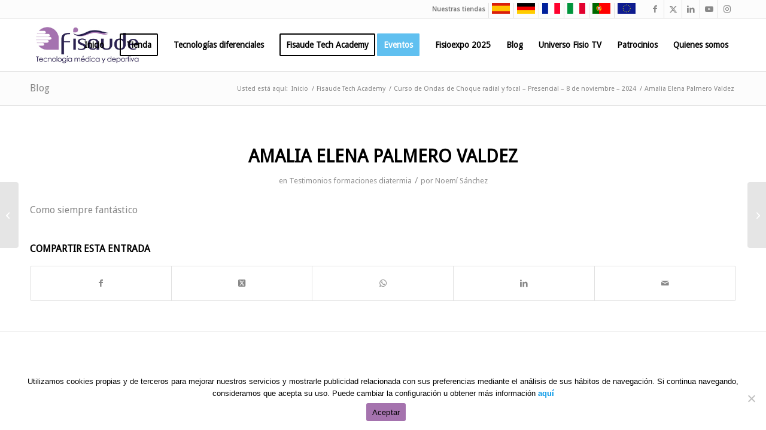

--- FILE ---
content_type: text/css
request_url: https://www.fisaude.com/wp-content/themes/enfold-child/style.css?ver=7.1.3
body_size: -37
content:
/*
Theme Name: Enfold Child
Template: enfold
*/
